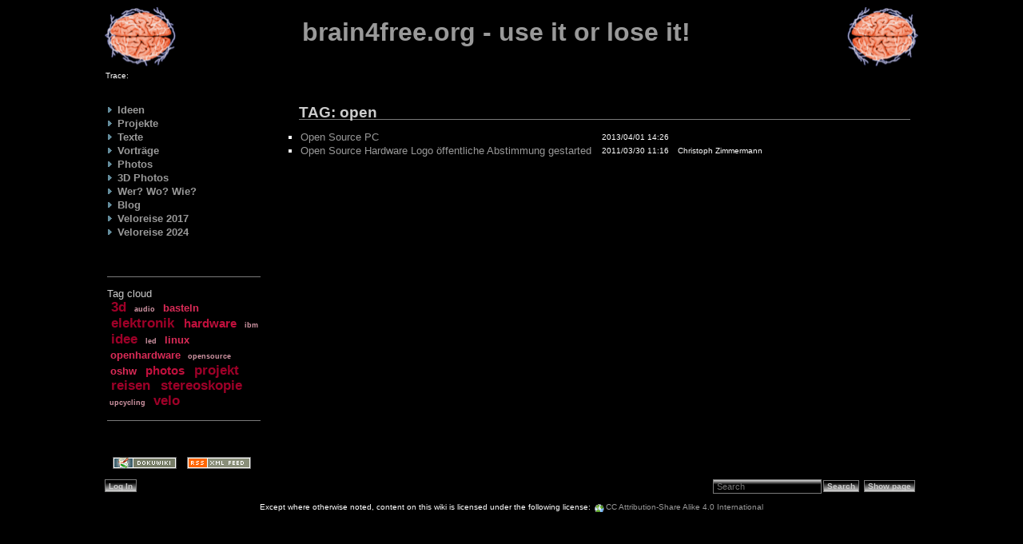

--- FILE ---
content_type: text/html; charset=utf-8
request_url: https://brain4free.org/wiki/doku.php/tag:open?do=showtag&tag=open
body_size: 6144
content:

<!DOCTYPE html>
<html lang="en" dir="ltr">
<head>
  <meta charset="utf-8" />
  <title>
tag:open[brain4free.org - use it or lose it!]
  </title>
  <meta name="viewport" content="width=device-width, initial-scale=1.0" />
<meta name="generator" content="DokuWiki"/>
<meta name="robots" content="noindex,nofollow"/>
<link rel="search" type="application/opensearchdescription+xml" href="/wiki/lib/exe/opensearch.php" title="brain4free.org - use it or lose it!"/>
<link rel="start" href="/wiki/"/>
<link rel="contents" href="/wiki/doku.php/tag:open?do=index" title="Sitemap"/>
<link rel="manifest" href="/wiki/lib/exe/manifest.php" crossorigin="use-credentials"/>
<link rel="alternate" type="application/rss+xml" title="Recent Changes" href="/wiki/feed.php"/>
<link rel="alternate" type="application/rss+xml" title="Current namespace" href="/wiki/feed.php?mode=list&amp;ns=tag"/>
<link rel="alternate" type="text/html" title="Plain HTML" href="/wiki/doku.php/tag:open?do=export_xhtml"/>
<link rel="stylesheet" href="/wiki/lib/exe/css.php?t=brain4free&amp;tseed=97c50141b7efc02639727a88c8db2f9b"/>
<script >var NS='tag';var JSINFO = {"isadmin":0,"isauth":0,"move_renameokay":false,"move_allowrename":false,"plugins":{"vshare":{"youtube":"youtube\\.com\/.*[&?]v=([a-z0-9_\\-]+)","vimeo":"vimeo\\.com\\\/(\\d+)","slideshare":"slideshare.*id=(\\d+)","dailymotion":"dailymotion\\.com\/video\/([a-z0-9]+)","archiveorg":"archive\\.org\/(?:embed|details)\/([a-zA-Z0-9_\\-]+)","soundcloud":"soundcloud\\.com\/([\\w-]+\/[\\w-]+)","niconico":"nicovideo\\.jp\/watch\/(sm[0-9]+)","bitchute":"bitchute\\.com\\\/video\\\/([a-zA-Z0-9_\\-]+)","coub":"coub\\.com\\\/view\\\/([a-zA-Z0-9_\\-]+)","odysee":"odysee\\.com\/\\$\/(?:embed|download)\/([-%_?=\/a-zA-Z0-9]+)","youku":"v\\.youku\\.com\/v_show\/id_([0-9A-Za-z=]+)\\.html","bilibili":"bilibili\\.com\\\/video\\\/(BV[0-9A-Za-z]+)","msoffice":"(?:office\\.com.*[&?]videoid=([a-z0-9\\-]+))","msstream":"microsoftstream\\.com\\\/video\\\/([a-f0-9\\-]{36})","rutube":"rutube\\.ru\\\/video\\\/([a-z0-9]+)\\\/","gdrive":"drive\\.google\\.com\\\/file\\\/d\\\/([a-zA-Z0-9_-]+)\/"}},"id":"tag:open","namespace":"tag","ACT":"showtag","useHeadingNavigation":1,"useHeadingContent":1};(function(H){H.className=H.className.replace(/\bno-js\b/,'js')})(document.documentElement);</script>
<script src="/wiki/lib/exe/jquery.php?tseed=8faf3dc90234d51a499f4f428a0eae43"></script>
<script src="/wiki/lib/exe/js.php?t=brain4free&amp;tseed=97c50141b7efc02639727a88c8db2f9b"></script>
<link rel="shortcut icon" href="/wiki/lib/tpl/brain4free/images/favicon.ico" />
<link rel="apple-touch-icon" href="/wiki/lib/tpl/brain4free/images/apple-touch-icon.png" />

<!--[if lt IE 7]>
   <style type="text/css">
      div.page { width: 55em !important; }
   </style>
<![endif]-->
</head>

<body>
<div class="dokuwiki">
  <header class="stylehead">
    <div class="header">
      <div class="logoleft"></div>
      <div class="logoright"></div>
      <div class="pagename">
<a href="/wiki/doku.php/start"  name="dokuwiki__top" id="dokuwiki__top" accesskey="h" title="[ALT+H]">brain4free.org - use it or lose it!</a>      </div>
      <div class="clearer"></div>
    </div>
    <div class="breadcrumbs">
<span class="bchead">Trace:</span>  </div>
  </header>
  <div class="wrap">
     <nav class="sidebar">
     <input type="checkbox" id="hamburger" class="hamburger" />
     <label for="hamburger" class="hamburger" title="Menu">&#9776; <span class="vishelp">Menu</span></label>
<div class="sidebar_box">

<div><div id="nojs_indexmenu_1223208869695a89ecad056" data-jsajax="%26sort%3Dt%26msort%3Dindexmenu_n%26nsort%3D1%26group%3D1" class="indexmenu_nojs">
<ul class="idx">
<li class="closed"><div class="li"><a href="/wiki/doku.php/ideen:start" class="indexmenu_idx_head" data-wiki-id="ideen:start">Ideen</a></div></li>
<li class="closed"><div class="li"><a href="/wiki/doku.php/elektronik:start" class="indexmenu_idx_head" data-wiki-id="elektronik:start">Projekte</a></div></li>
<li class="closed"><div class="li"><a href="/wiki/doku.php/texte:start" class="indexmenu_idx_head" data-wiki-id="texte:start">Texte</a></div></li>
<li class="closed"><div class="li"><a href="/wiki/doku.php/vortraege:start" class="indexmenu_idx_head" data-wiki-id="vortraege:start">Vorträge</a></div></li>
<li class="closed"><div class="li"><a href="/wiki/doku.php/photos:start" class="indexmenu_idx_head" data-wiki-id="photos:start">Photos</a></div></li>
<li class="closed"><div class="li"><a href="/wiki/doku.php/3d_photos:start" class="indexmenu_idx_head" data-wiki-id="3d_photos:start">3D Photos</a></div></li>
<li class="closed"><div class="li"><a href="/wiki/doku.php/about:start" class="indexmenu_idx_head" data-wiki-id="about:start">Wer? Wo? Wie?</a></div></li>
<li class="closed"><div class="li"><a href="/wiki/doku.php/blog:start" class="indexmenu_idx_head" data-wiki-id="blog:start">Blog</a></div></li>
<li class="closed"><div class="li"><a href="/wiki/doku.php/veloreise2017:start" class="indexmenu_idx_head" data-wiki-id="veloreise2017:start">Veloreise 2017</a></div></li>
<li class="closed"><div class="li"><a href="/wiki/doku.php/veloreise2024:start" class="indexmenu_idx_head" data-wiki-id="veloreise2024:start">Veloreise 2024</a></div></li>
</ul>
</div></div><script type='text/javascript'>
<!--//--><![CDATA[//><!--
var indexmenu_1223208869695a89ecad056 = new dTree('indexmenu_1223208869695a89ecad056','thread2');
indexmenu_1223208869695a89ecad056.config.urlbase='/wiki/doku.php/';
indexmenu_1223208869695a89ecad056.config.sepchar=':';
indexmenu_1223208869695a89ecad056.config.toc=false;
indexmenu_1223208869695a89ecad056.config.scroll=false;
indexmenu_1223208869695a89ecad056.config.jsajax='%26sort%3Dt%26msort%3Dindexmenu_n%26nsort%3D1%26group%3D1';
indexmenu_1223208869695a89ecad056.add('',0,-1,"brain4free",'start');
indexmenu_1223208869695a89ecad056.add('ideen',1,0,"Ideen",'ideen:start',1,0);
indexmenu_1223208869695a89ecad056.add('ideen:ca._2003_19_kaffeemaschine_fuer_den_rackeinbau',2,1,"19&quot; Kaffeemaschine f\u00fcr den Rack Einbau",0,0,0);
indexmenu_1223208869695a89ecad056.add('ideen:aromatisierte_jointfilter',3,1,"Aromatisierte Jointfilter",0,0,0);
indexmenu_1223208869695a89ecad056.add('ideen:audio_ueber_echtzeit_ethernet',4,1,"Audio \u00fcber Echtzeit Ethernet",0,0,0);
indexmenu_1223208869695a89ecad056.add('ideen:auto_zapper',5,1,"Auto Zapper",0,0,0);
indexmenu_1223208869695a89ecad056.add('ideen:backup_allen_wissens',6,1,"Backup allen Wissens",0,0,0);
indexmenu_1223208869695a89ecad056.add('ideen:bio_mineralwasser',7,1,"Bio Mineralwasser",0,0,0);
indexmenu_1223208869695a89ecad056.add('ideen:buy-now_button_auf_der_tv_fernbedienung',8,1,"Buy-Now Button auf der TV Fernbedienung",0,0,0);
indexmenu_1223208869695a89ecad056.add('ideen:exklusiver_club_im_zeppelin',9,1,"Exklusiver Club im Zeppelin",0,0,0);
indexmenu_1223208869695a89ecad056.add('ideen:floppy_emulator',10,1,"Floppy Emulator",0,0,0);
indexmenu_1223208869695a89ecad056.add('ideen:glasfaser_abhoersystem',11,1,"Glasfaser Abh\u00f6rsystem",0,0,0);
indexmenu_1223208869695a89ecad056.add('ideen:kugelsicheres_baseballcap',12,1,"Kugelsicheres Baseballcap",0,0,0);
indexmenu_1223208869695a89ecad056.add('ideen:mittelwellen_sender_fuer_interntradios',13,1,"Mittelwellen Sender f\u00fcr Internetradios",0,0,0);
indexmenu_1223208869695a89ecad056.add('ideen:mpeg_3d',14,1,"MPEG 3D",0,0,0);
indexmenu_1223208869695a89ecad056.add('ideen:nachhaltige_aluminiumfabrik',15,1,"Nachhaltige Aluminiumfabrik",0,0,0);
indexmenu_1223208869695a89ecad056.add('ideen:ohp_folien_scanner',16,1,"OHP Folien Scanner",0,0,0);
indexmenu_1223208869695a89ecad056.add('ideen:open_source_pc',17,1,"Open Source PC",0,0,0);
indexmenu_1223208869695a89ecad056.add('ideen:passiver_sateliten_objekttracker',18,1,"Passiver Satelliten Objekt Tracker",0,0,0);
indexmenu_1223208869695a89ecad056.add('ideen:pc_puncher',19,1,"PC Puncher",0,0,0);
indexmenu_1223208869695a89ecad056.add('ideen:penis_thermometer',20,1,"Penis Thermometer",0,0,0);
indexmenu_1223208869695a89ecad056.add('ideen:rc_low-rider',21,1,"RC Low-Rider",0,0,0);
indexmenu_1223208869695a89ecad056.add('ideen:rfid_emulator',22,1,"RFID Emulator",0,0,0);
indexmenu_1223208869695a89ecad056.add('ideen:schafe_zaehlen_per_telefon',23,1,"Schafe z\u00e4hlen per Telefon",0,0,0);
indexmenu_1223208869695a89ecad056.add('ideen:switch_im_pcmcia_format',24,1,"Switch im PCMCIA Format",0,0,0);
indexmenu_1223208869695a89ecad056.add('ideen:task_scheduler_in_vhdl',25,1,"Task scheduler in VHDL",0,0,0);
indexmenu_1223208869695a89ecad056.add('ideen:teebeutelabfuellmaschine',26,1,"Teebeutelabf\u00fcllmaschine",0,0,0);
indexmenu_1223208869695a89ecad056.add('ideen:usb-vibrator',27,1,"USB Vibrator",0,0,0);
indexmenu_1223208869695a89ecad056.add('ideen:weltraum_sonde_mit_backup_des_wissens',28,1,"Weltraum Sonde mit Backup des irdischen Wissens",0,0,0);
indexmenu_1223208869695a89ecad056.add('ideen:wohnzeppelin',29,1,"Wohnzeppelin",0,0,0);
indexmenu_1223208869695a89ecad056.add('elektronik',30,0,"Projekte",'elektronik:start',1,0);
indexmenu_1223208869695a89ecad056.add('elektronik:blinkenmini',31,30,"BLINKENmini",0,0,0);
indexmenu_1223208869695a89ecad056.add('elektronik:ctrl_m',32,30,"ctrl-M Controller for Model M",0,0,0);
indexmenu_1223208869695a89ecad056.add('elektronik:deckenlampe',33,30,"Deckenlampe",0,0,0);
indexmenu_1223208869695a89ecad056.add('elektronik:velolampe',34,30,"LED Fahrrad Lampe",0,0,0);
indexmenu_1223208869695a89ecad056.add('elektronik:logic_analyzer',35,30,"Logic Analyzer",0,0,0);
indexmenu_1223208869695a89ecad056.add('elektronik:loudspeaker_simulation',36,30,"Loudspeaker and Crossover Simulation with Qucs",0,0,0);
indexmenu_1223208869695a89ecad056.add('elektronik:plattenwaschmaschine',37,30,"Plattenwaschmaschine",0,0,0);
indexmenu_1223208869695a89ecad056.add('elektronik:microscope_retrofit',38,30,"Retrofit a Microscope",0,0,0);
indexmenu_1223208869695a89ecad056.add('elektronik:taschenlampendimmer',39,30,"Taschenlampendimmer",0,0,0);
indexmenu_1223208869695a89ecad056.add('elektronik:telefonmelder',40,30,"Telefonmelder",0,0,0);
indexmenu_1223208869695a89ecad056.add('elektronik:thetube',41,30,"THE TUBE reworked",0,0,0);
indexmenu_1223208869695a89ecad056.add('elektronik:dulcimer_tmk',42,30,"TMK on Dulcimer",0,0,0);
indexmenu_1223208869695a89ecad056.add('elektronik:usb-ir-boy',43,30,"USB-IR-Boy",0,0,0);
indexmenu_1223208869695a89ecad056.add('texte',44,0,"Texte",'texte:start',1,0);
indexmenu_1223208869695a89ecad056.add('texte:studium',45,44,"Arbeiten aus dem Studium",0,0,0);
indexmenu_1223208869695a89ecad056.add('texte:verschiedene',46,44,"Diverse Themen",0,0,0);
indexmenu_1223208869695a89ecad056.add('texte:feldbussysteme',47,44,"Feldbussysteme",0,0,0);
indexmenu_1223208869695a89ecad056.add('texte:valveposters',48,44,"R\u00f6hren Plakate \/ Valve Posters",0,0,0);
indexmenu_1223208869695a89ecad056.add('vortraege',49,0,"Vortr\u00e4ge",'vortraege:start',1,0);
indexmenu_1223208869695a89ecad056.add('photos',50,0,"Photos",'photos:start',1,0);
indexmenu_1223208869695a89ecad056.add('photos:bubblebeatz',51,50,"Bubble Beatz Konzert",0,0,0);
indexmenu_1223208869695a89ecad056.add('photos:ixylon',52,50,"Ixylon",0,0,0);
indexmenu_1223208869695a89ecad056.add('photos:velotour2004',53,50,"Velotour 2004",0,0,0);
indexmenu_1223208869695a89ecad056.add('photos:velotour2005',54,50,"Velotour 2005",0,0,0);
indexmenu_1223208869695a89ecad056.add('3d_photos',55,0,"3D Photos",'3d_photos:start',1,0);
indexmenu_1223208869695a89ecad056.add('3d_photos:amazonas',56,55,"Amazonas",0,0,0);
indexmenu_1223208869695a89ecad056.add('3d_photos:badragartz2012',57,55,"Bad RagARTz 2012",0,0,0);
indexmenu_1223208869695a89ecad056.add('3d_photos:divers',58,55,"Diverse",0,0,0);
indexmenu_1223208869695a89ecad056.add('3d_photos:florenz',59,55,"Florenz und Pisa",0,0,0);
indexmenu_1223208869695a89ecad056.add('3d_photos:grindelwald',60,55,"Grindelwald",0,0,0);
indexmenu_1223208869695a89ecad056.add('3d_photos:mainau',61,55,"Insel Mainau",0,0,0);
indexmenu_1223208869695a89ecad056.add('3d_photos:japan',62,55,"Japan",0,0,0);
indexmenu_1223208869695a89ecad056.add('3d_photos:links',63,55,"Links zu 3D Photos",0,0,0);
indexmenu_1223208869695a89ecad056.add('3d_photos:psi',64,55,"Paul Scherrer Institut",0,0,0);
indexmenu_1223208869695a89ecad056.add('3d_photos:speyer',65,55,"Speyer, Technik Museum",0,0,0);
indexmenu_1223208869695a89ecad056.add('about',66,0,"Wer? Wo? Wie?",'about:start',1,0);
indexmenu_1223208869695a89ecad056.add('blog',67,0,"Blog",'blog:start',1,0);
indexmenu_1223208869695a89ecad056.add('veloreise2017',68,0,"Veloreise 2017",'veloreise2017:start',1,0);
indexmenu_1223208869695a89ecad056.add('veloreise2017:baltikum',69,68,"Baltikum",0,0,0);
indexmenu_1223208869695a89ecad056.add('veloreise2017:daenemark',70,68,"D\u00e4nemark, Norddeutschland",0,0,0);
indexmenu_1223208869695a89ecad056.add('veloreise2017:sizilien',71,68,"Dresden, Sizilien",0,0,0);
indexmenu_1223208869695a89ecad056.add('veloreise2017:finnland',72,68,"Finnland, Stockholm",0,0,0);
indexmenu_1223208869695a89ecad056.add('veloreise2017:grossbritannien',73,68,"Grossbritannien",0,0,0);
indexmenu_1223208869695a89ecad056.add('veloreise2017:packliste',74,68,"Packliste",0,0,0);
indexmenu_1223208869695a89ecad056.add('veloreise2017:slowakei_polen',75,68,"Wien, Slowakei und Polen",0,0,0);
indexmenu_1223208869695a89ecad056.add('veloreise2024',76,0,"Veloreise 2024",'veloreise2024:start',1,0);
indexmenu_1223208869695a89ecad056.add('veloreise2024:4',77,76,"Abstecher nach Thessaloniki, von Meteora bis zur Vikos Schlucht",0,0,0);
indexmenu_1223208869695a89ecad056.add('veloreise2024:8',78,76,"Albanien der Norden",0,0,0);
indexmenu_1223208869695a89ecad056.add('veloreise2024:5',79,76,"Albanien, der S\u00fcden",0,0,0);
indexmenu_1223208869695a89ecad056.add('veloreise2024:1',80,76,"Anreise nach Griechenland",0,0,0);
indexmenu_1223208869695a89ecad056.add('veloreise2024:11',81,76,"Bosnien und Herzegowina",0,0,0);
indexmenu_1223208869695a89ecad056.add('veloreise2024:7',82,76,"Kosovo",0,0,0);
indexmenu_1223208869695a89ecad056.add('veloreise2024:9',83,76,"Montenegro Teil 1",0,0,0);
indexmenu_1223208869695a89ecad056.add('veloreise2024:10',84,76,"Montenegro Teil 2",0,0,0);
indexmenu_1223208869695a89ecad056.add('veloreise2024:6',85,76,"Nordmazedonien",0,0,0);
indexmenu_1223208869695a89ecad056.add('veloreise2024:2',86,76,"Olympia bis Korinth",0,0,0);
indexmenu_1223208869695a89ecad056.add('veloreise2024:3',87,76,"Via Delphi nach Karditsa",0,0,0);
document.write(indexmenu_1223208869695a89ecad056);
jQuery(function(){indexmenu_1223208869695a89ecad056.init(1,0,"",1,0);});
//--><!]]>
</script>

<p>
<br/>

<br/>

</p>
<hr />

<p>
Tag cloud
</p>
<div class="cloud">
	<a href="/wiki/doku.php/3d?do=showtag&amp;tag=3d" class="cloud5_tag2" title="3d">3d</a>
	<a href="/wiki/doku.php/audio?do=showtag&amp;tag=audio" class="cloud1_tag2" title="audio">audio</a>
	<a href="/wiki/doku.php/basteln?do=showtag&amp;tag=basteln" class="cloud3_tag2" title="basteln">basteln</a>
	<a href="/wiki/doku.php/elektronik?do=showtag&amp;tag=elektronik" class="cloud5_tag2" title="elektronik">elektronik</a>
	<a href="/wiki/doku.php/hardware?do=showtag&amp;tag=hardware" class="cloud4_tag2" title="hardware">hardware</a>
	<a href="/wiki/doku.php/ibm?do=showtag&amp;tag=ibm" class="cloud1_tag2" title="ibm">ibm</a>
	<a href="/wiki/doku.php/idee?do=showtag&amp;tag=idee" class="cloud5_tag2" title="idee">idee</a>
	<a href="/wiki/doku.php/led?do=showtag&amp;tag=led" class="cloud1_tag2" title="led">led</a>
	<a href="/wiki/doku.php/linux?do=showtag&amp;tag=linux" class="cloud3_tag2" title="linux">linux</a>
	<a href="/wiki/doku.php/openhardware?do=showtag&amp;tag=openhardware" class="cloud3_tag2" title="openhardware">openhardware</a>
	<a href="/wiki/doku.php/opensource?do=showtag&amp;tag=opensource" class="cloud1_tag2" title="opensource">opensource</a>
	<a href="/wiki/doku.php/oshw?do=showtag&amp;tag=oshw" class="cloud3_tag2" title="oshw">oshw</a>
	<a href="/wiki/doku.php/photos?do=showtag&amp;tag=photos" class="cloud4_tag2" title="photos">photos</a>
	<a href="/wiki/doku.php/projekt?do=showtag&amp;tag=projekt" class="cloud5_tag2" title="projekt">projekt</a>
	<a href="/wiki/doku.php/reisen?do=showtag&amp;tag=reisen" class="cloud5_tag2" title="reisen">reisen</a>
	<a href="/wiki/doku.php/stereoskopie?do=showtag&amp;tag=stereoskopie" class="cloud5_tag2" title="stereoskopie">stereoskopie</a>
	<a href="/wiki/doku.php/upcycling?do=showtag&amp;tag=upcycling" class="cloud1_tag2" title="upcycling">upcycling</a>
	<a href="/wiki/doku.php/velo?do=showtag&amp;tag=velo" class="cloud5_tag2" title="velo">velo</a>
</div>
<hr />

</div>
   </nav>
     <div class="page">
<h1>TAG: open</h1>
<div class="level1">
<div class="table"><table class="ul plgn__pglist"><tr><td class="page"><ul><li><a href="/wiki/doku.php/ideen:open_source_pc" class="wikilink1" title="ideen:open_source_pc"  data-wiki-id="ideen:open_source_pc">Open Source PC</a></li></ul></td><td class="date">2013/04/01 14:26</td><td class="user">&nbsp;</td></tr><tr><td class="page"><ul><li><a href="/wiki/doku.php/blog:open_source_hardware_logo_oeffentliche_abstimmung" class="wikilink1" title="blog:open_source_hardware_logo_oeffentliche_abstimmung"  data-wiki-id="blog:open_source_hardware_logo_oeffentliche_abstimmung">Open Source Hardware Logo öffentliche Abstimmung gestarted</a></li></ul></td><td class="date">2011/03/30 11:16</td><td class="user">Christoph Zimmermann</td></tr></table></div></div>
   </div>
  </div>
  <footer class="stylefoot">
     <div class="homelink">
        <a href="https://www.dokuwiki.org/dokuwiki" title="Driven by DokuWiki"><img src="/wiki/lib/tpl/brain4free/images/button-dw.png" width="80" height="15" alt="Driven by DokuWiki" /></a>
        <a href="/wiki/feed.php" title="Recent changes RSS feed"><img src="/wiki/lib/tpl/brain4free/images/button-rss.png" width="80" height="15" alt="Recent changes RSS feed" /></a>
      </div>

    <div class="meta">
  </div>
    <div class="bar" id="bar__bottom">
       <div class="bar-left" id="bar__bottomleft">
<form class="button btn_login" method="get" action="/wiki/doku.php/tag:open"><div class="no"><input type="hidden" name="do" value="login" /><input type="hidden" name="sectok" value="" /><button type="submit" title="Log In">Log In</button></div></form>&nbsp;         &nbsp;
       </div>
       <div class="bar-right" id="bar__bottomright">
<form action="/wiki/doku.php/start" method="get" role="search" class="search doku_form" id="dw__search" accept-charset="utf-8"><input type="hidden" name="do" value="search" /><input type="hidden" name="id" value="tag:open" /><div class="no"><input name="q" type="text" class="edit" title="[F]" accesskey="f" placeholder="Search" autocomplete="on" id="qsearch__in" value="" /><button value="1" type="submit" title="Search">Search</button><div id="qsearch__out" class="ajax_qsearch JSpopup"></div></div></form>&nbsp<form class="button btn_show" method="get" action="/wiki/doku.php/tag:open"><div class="no"><input type="hidden" name="do" value="" /><button type="submit" accesskey="v" title="Show page [V]">Show page</button></div></form>&nbsp;
      </div>
      <div class="clearer"></div>
    </div>
  </footer>
<div class="license">Except where otherwise noted, content on this wiki is licensed under the following license: <bdi><a href="https://creativecommons.org/licenses/by-sa/4.0/deed.en" rel="license" class="urlextern" target="_blank">CC Attribution-Share Alike 4.0 International</a></bdi></div>
</div>
<div class="no"><img src="/wiki/lib/exe/taskrunner.php?id=tag%3Aopen&amp;1769286650" width="2" height="1" alt="" /></div>
</body>
</html>
